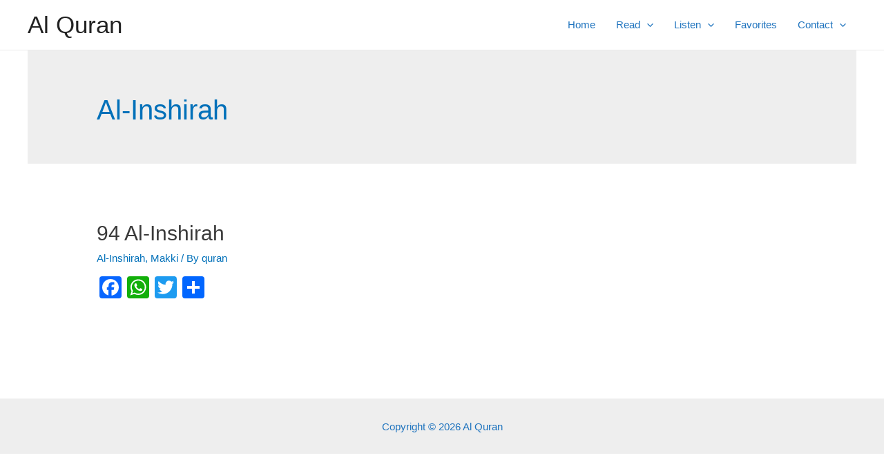

--- FILE ---
content_type: text/html; charset=utf-8
request_url: https://www.google.com/recaptcha/api2/anchor?ar=1&k=6LckG2sbAAAAANW7XYFSXJGVJ5KM9-I-Yb7WD4pA&co=aHR0cHM6Ly9hbHF1cmFuLm9uZTo0NDM.&hl=en&v=9TiwnJFHeuIw_s0wSd3fiKfN&size=invisible&anchor-ms=20000&execute-ms=30000&cb=awqya4eicwhs
body_size: 48288
content:
<!DOCTYPE HTML><html dir="ltr" lang="en"><head><meta http-equiv="Content-Type" content="text/html; charset=UTF-8">
<meta http-equiv="X-UA-Compatible" content="IE=edge">
<title>reCAPTCHA</title>
<style type="text/css">
/* cyrillic-ext */
@font-face {
  font-family: 'Roboto';
  font-style: normal;
  font-weight: 400;
  font-stretch: 100%;
  src: url(//fonts.gstatic.com/s/roboto/v48/KFO7CnqEu92Fr1ME7kSn66aGLdTylUAMa3GUBHMdazTgWw.woff2) format('woff2');
  unicode-range: U+0460-052F, U+1C80-1C8A, U+20B4, U+2DE0-2DFF, U+A640-A69F, U+FE2E-FE2F;
}
/* cyrillic */
@font-face {
  font-family: 'Roboto';
  font-style: normal;
  font-weight: 400;
  font-stretch: 100%;
  src: url(//fonts.gstatic.com/s/roboto/v48/KFO7CnqEu92Fr1ME7kSn66aGLdTylUAMa3iUBHMdazTgWw.woff2) format('woff2');
  unicode-range: U+0301, U+0400-045F, U+0490-0491, U+04B0-04B1, U+2116;
}
/* greek-ext */
@font-face {
  font-family: 'Roboto';
  font-style: normal;
  font-weight: 400;
  font-stretch: 100%;
  src: url(//fonts.gstatic.com/s/roboto/v48/KFO7CnqEu92Fr1ME7kSn66aGLdTylUAMa3CUBHMdazTgWw.woff2) format('woff2');
  unicode-range: U+1F00-1FFF;
}
/* greek */
@font-face {
  font-family: 'Roboto';
  font-style: normal;
  font-weight: 400;
  font-stretch: 100%;
  src: url(//fonts.gstatic.com/s/roboto/v48/KFO7CnqEu92Fr1ME7kSn66aGLdTylUAMa3-UBHMdazTgWw.woff2) format('woff2');
  unicode-range: U+0370-0377, U+037A-037F, U+0384-038A, U+038C, U+038E-03A1, U+03A3-03FF;
}
/* math */
@font-face {
  font-family: 'Roboto';
  font-style: normal;
  font-weight: 400;
  font-stretch: 100%;
  src: url(//fonts.gstatic.com/s/roboto/v48/KFO7CnqEu92Fr1ME7kSn66aGLdTylUAMawCUBHMdazTgWw.woff2) format('woff2');
  unicode-range: U+0302-0303, U+0305, U+0307-0308, U+0310, U+0312, U+0315, U+031A, U+0326-0327, U+032C, U+032F-0330, U+0332-0333, U+0338, U+033A, U+0346, U+034D, U+0391-03A1, U+03A3-03A9, U+03B1-03C9, U+03D1, U+03D5-03D6, U+03F0-03F1, U+03F4-03F5, U+2016-2017, U+2034-2038, U+203C, U+2040, U+2043, U+2047, U+2050, U+2057, U+205F, U+2070-2071, U+2074-208E, U+2090-209C, U+20D0-20DC, U+20E1, U+20E5-20EF, U+2100-2112, U+2114-2115, U+2117-2121, U+2123-214F, U+2190, U+2192, U+2194-21AE, U+21B0-21E5, U+21F1-21F2, U+21F4-2211, U+2213-2214, U+2216-22FF, U+2308-230B, U+2310, U+2319, U+231C-2321, U+2336-237A, U+237C, U+2395, U+239B-23B7, U+23D0, U+23DC-23E1, U+2474-2475, U+25AF, U+25B3, U+25B7, U+25BD, U+25C1, U+25CA, U+25CC, U+25FB, U+266D-266F, U+27C0-27FF, U+2900-2AFF, U+2B0E-2B11, U+2B30-2B4C, U+2BFE, U+3030, U+FF5B, U+FF5D, U+1D400-1D7FF, U+1EE00-1EEFF;
}
/* symbols */
@font-face {
  font-family: 'Roboto';
  font-style: normal;
  font-weight: 400;
  font-stretch: 100%;
  src: url(//fonts.gstatic.com/s/roboto/v48/KFO7CnqEu92Fr1ME7kSn66aGLdTylUAMaxKUBHMdazTgWw.woff2) format('woff2');
  unicode-range: U+0001-000C, U+000E-001F, U+007F-009F, U+20DD-20E0, U+20E2-20E4, U+2150-218F, U+2190, U+2192, U+2194-2199, U+21AF, U+21E6-21F0, U+21F3, U+2218-2219, U+2299, U+22C4-22C6, U+2300-243F, U+2440-244A, U+2460-24FF, U+25A0-27BF, U+2800-28FF, U+2921-2922, U+2981, U+29BF, U+29EB, U+2B00-2BFF, U+4DC0-4DFF, U+FFF9-FFFB, U+10140-1018E, U+10190-1019C, U+101A0, U+101D0-101FD, U+102E0-102FB, U+10E60-10E7E, U+1D2C0-1D2D3, U+1D2E0-1D37F, U+1F000-1F0FF, U+1F100-1F1AD, U+1F1E6-1F1FF, U+1F30D-1F30F, U+1F315, U+1F31C, U+1F31E, U+1F320-1F32C, U+1F336, U+1F378, U+1F37D, U+1F382, U+1F393-1F39F, U+1F3A7-1F3A8, U+1F3AC-1F3AF, U+1F3C2, U+1F3C4-1F3C6, U+1F3CA-1F3CE, U+1F3D4-1F3E0, U+1F3ED, U+1F3F1-1F3F3, U+1F3F5-1F3F7, U+1F408, U+1F415, U+1F41F, U+1F426, U+1F43F, U+1F441-1F442, U+1F444, U+1F446-1F449, U+1F44C-1F44E, U+1F453, U+1F46A, U+1F47D, U+1F4A3, U+1F4B0, U+1F4B3, U+1F4B9, U+1F4BB, U+1F4BF, U+1F4C8-1F4CB, U+1F4D6, U+1F4DA, U+1F4DF, U+1F4E3-1F4E6, U+1F4EA-1F4ED, U+1F4F7, U+1F4F9-1F4FB, U+1F4FD-1F4FE, U+1F503, U+1F507-1F50B, U+1F50D, U+1F512-1F513, U+1F53E-1F54A, U+1F54F-1F5FA, U+1F610, U+1F650-1F67F, U+1F687, U+1F68D, U+1F691, U+1F694, U+1F698, U+1F6AD, U+1F6B2, U+1F6B9-1F6BA, U+1F6BC, U+1F6C6-1F6CF, U+1F6D3-1F6D7, U+1F6E0-1F6EA, U+1F6F0-1F6F3, U+1F6F7-1F6FC, U+1F700-1F7FF, U+1F800-1F80B, U+1F810-1F847, U+1F850-1F859, U+1F860-1F887, U+1F890-1F8AD, U+1F8B0-1F8BB, U+1F8C0-1F8C1, U+1F900-1F90B, U+1F93B, U+1F946, U+1F984, U+1F996, U+1F9E9, U+1FA00-1FA6F, U+1FA70-1FA7C, U+1FA80-1FA89, U+1FA8F-1FAC6, U+1FACE-1FADC, U+1FADF-1FAE9, U+1FAF0-1FAF8, U+1FB00-1FBFF;
}
/* vietnamese */
@font-face {
  font-family: 'Roboto';
  font-style: normal;
  font-weight: 400;
  font-stretch: 100%;
  src: url(//fonts.gstatic.com/s/roboto/v48/KFO7CnqEu92Fr1ME7kSn66aGLdTylUAMa3OUBHMdazTgWw.woff2) format('woff2');
  unicode-range: U+0102-0103, U+0110-0111, U+0128-0129, U+0168-0169, U+01A0-01A1, U+01AF-01B0, U+0300-0301, U+0303-0304, U+0308-0309, U+0323, U+0329, U+1EA0-1EF9, U+20AB;
}
/* latin-ext */
@font-face {
  font-family: 'Roboto';
  font-style: normal;
  font-weight: 400;
  font-stretch: 100%;
  src: url(//fonts.gstatic.com/s/roboto/v48/KFO7CnqEu92Fr1ME7kSn66aGLdTylUAMa3KUBHMdazTgWw.woff2) format('woff2');
  unicode-range: U+0100-02BA, U+02BD-02C5, U+02C7-02CC, U+02CE-02D7, U+02DD-02FF, U+0304, U+0308, U+0329, U+1D00-1DBF, U+1E00-1E9F, U+1EF2-1EFF, U+2020, U+20A0-20AB, U+20AD-20C0, U+2113, U+2C60-2C7F, U+A720-A7FF;
}
/* latin */
@font-face {
  font-family: 'Roboto';
  font-style: normal;
  font-weight: 400;
  font-stretch: 100%;
  src: url(//fonts.gstatic.com/s/roboto/v48/KFO7CnqEu92Fr1ME7kSn66aGLdTylUAMa3yUBHMdazQ.woff2) format('woff2');
  unicode-range: U+0000-00FF, U+0131, U+0152-0153, U+02BB-02BC, U+02C6, U+02DA, U+02DC, U+0304, U+0308, U+0329, U+2000-206F, U+20AC, U+2122, U+2191, U+2193, U+2212, U+2215, U+FEFF, U+FFFD;
}
/* cyrillic-ext */
@font-face {
  font-family: 'Roboto';
  font-style: normal;
  font-weight: 500;
  font-stretch: 100%;
  src: url(//fonts.gstatic.com/s/roboto/v48/KFO7CnqEu92Fr1ME7kSn66aGLdTylUAMa3GUBHMdazTgWw.woff2) format('woff2');
  unicode-range: U+0460-052F, U+1C80-1C8A, U+20B4, U+2DE0-2DFF, U+A640-A69F, U+FE2E-FE2F;
}
/* cyrillic */
@font-face {
  font-family: 'Roboto';
  font-style: normal;
  font-weight: 500;
  font-stretch: 100%;
  src: url(//fonts.gstatic.com/s/roboto/v48/KFO7CnqEu92Fr1ME7kSn66aGLdTylUAMa3iUBHMdazTgWw.woff2) format('woff2');
  unicode-range: U+0301, U+0400-045F, U+0490-0491, U+04B0-04B1, U+2116;
}
/* greek-ext */
@font-face {
  font-family: 'Roboto';
  font-style: normal;
  font-weight: 500;
  font-stretch: 100%;
  src: url(//fonts.gstatic.com/s/roboto/v48/KFO7CnqEu92Fr1ME7kSn66aGLdTylUAMa3CUBHMdazTgWw.woff2) format('woff2');
  unicode-range: U+1F00-1FFF;
}
/* greek */
@font-face {
  font-family: 'Roboto';
  font-style: normal;
  font-weight: 500;
  font-stretch: 100%;
  src: url(//fonts.gstatic.com/s/roboto/v48/KFO7CnqEu92Fr1ME7kSn66aGLdTylUAMa3-UBHMdazTgWw.woff2) format('woff2');
  unicode-range: U+0370-0377, U+037A-037F, U+0384-038A, U+038C, U+038E-03A1, U+03A3-03FF;
}
/* math */
@font-face {
  font-family: 'Roboto';
  font-style: normal;
  font-weight: 500;
  font-stretch: 100%;
  src: url(//fonts.gstatic.com/s/roboto/v48/KFO7CnqEu92Fr1ME7kSn66aGLdTylUAMawCUBHMdazTgWw.woff2) format('woff2');
  unicode-range: U+0302-0303, U+0305, U+0307-0308, U+0310, U+0312, U+0315, U+031A, U+0326-0327, U+032C, U+032F-0330, U+0332-0333, U+0338, U+033A, U+0346, U+034D, U+0391-03A1, U+03A3-03A9, U+03B1-03C9, U+03D1, U+03D5-03D6, U+03F0-03F1, U+03F4-03F5, U+2016-2017, U+2034-2038, U+203C, U+2040, U+2043, U+2047, U+2050, U+2057, U+205F, U+2070-2071, U+2074-208E, U+2090-209C, U+20D0-20DC, U+20E1, U+20E5-20EF, U+2100-2112, U+2114-2115, U+2117-2121, U+2123-214F, U+2190, U+2192, U+2194-21AE, U+21B0-21E5, U+21F1-21F2, U+21F4-2211, U+2213-2214, U+2216-22FF, U+2308-230B, U+2310, U+2319, U+231C-2321, U+2336-237A, U+237C, U+2395, U+239B-23B7, U+23D0, U+23DC-23E1, U+2474-2475, U+25AF, U+25B3, U+25B7, U+25BD, U+25C1, U+25CA, U+25CC, U+25FB, U+266D-266F, U+27C0-27FF, U+2900-2AFF, U+2B0E-2B11, U+2B30-2B4C, U+2BFE, U+3030, U+FF5B, U+FF5D, U+1D400-1D7FF, U+1EE00-1EEFF;
}
/* symbols */
@font-face {
  font-family: 'Roboto';
  font-style: normal;
  font-weight: 500;
  font-stretch: 100%;
  src: url(//fonts.gstatic.com/s/roboto/v48/KFO7CnqEu92Fr1ME7kSn66aGLdTylUAMaxKUBHMdazTgWw.woff2) format('woff2');
  unicode-range: U+0001-000C, U+000E-001F, U+007F-009F, U+20DD-20E0, U+20E2-20E4, U+2150-218F, U+2190, U+2192, U+2194-2199, U+21AF, U+21E6-21F0, U+21F3, U+2218-2219, U+2299, U+22C4-22C6, U+2300-243F, U+2440-244A, U+2460-24FF, U+25A0-27BF, U+2800-28FF, U+2921-2922, U+2981, U+29BF, U+29EB, U+2B00-2BFF, U+4DC0-4DFF, U+FFF9-FFFB, U+10140-1018E, U+10190-1019C, U+101A0, U+101D0-101FD, U+102E0-102FB, U+10E60-10E7E, U+1D2C0-1D2D3, U+1D2E0-1D37F, U+1F000-1F0FF, U+1F100-1F1AD, U+1F1E6-1F1FF, U+1F30D-1F30F, U+1F315, U+1F31C, U+1F31E, U+1F320-1F32C, U+1F336, U+1F378, U+1F37D, U+1F382, U+1F393-1F39F, U+1F3A7-1F3A8, U+1F3AC-1F3AF, U+1F3C2, U+1F3C4-1F3C6, U+1F3CA-1F3CE, U+1F3D4-1F3E0, U+1F3ED, U+1F3F1-1F3F3, U+1F3F5-1F3F7, U+1F408, U+1F415, U+1F41F, U+1F426, U+1F43F, U+1F441-1F442, U+1F444, U+1F446-1F449, U+1F44C-1F44E, U+1F453, U+1F46A, U+1F47D, U+1F4A3, U+1F4B0, U+1F4B3, U+1F4B9, U+1F4BB, U+1F4BF, U+1F4C8-1F4CB, U+1F4D6, U+1F4DA, U+1F4DF, U+1F4E3-1F4E6, U+1F4EA-1F4ED, U+1F4F7, U+1F4F9-1F4FB, U+1F4FD-1F4FE, U+1F503, U+1F507-1F50B, U+1F50D, U+1F512-1F513, U+1F53E-1F54A, U+1F54F-1F5FA, U+1F610, U+1F650-1F67F, U+1F687, U+1F68D, U+1F691, U+1F694, U+1F698, U+1F6AD, U+1F6B2, U+1F6B9-1F6BA, U+1F6BC, U+1F6C6-1F6CF, U+1F6D3-1F6D7, U+1F6E0-1F6EA, U+1F6F0-1F6F3, U+1F6F7-1F6FC, U+1F700-1F7FF, U+1F800-1F80B, U+1F810-1F847, U+1F850-1F859, U+1F860-1F887, U+1F890-1F8AD, U+1F8B0-1F8BB, U+1F8C0-1F8C1, U+1F900-1F90B, U+1F93B, U+1F946, U+1F984, U+1F996, U+1F9E9, U+1FA00-1FA6F, U+1FA70-1FA7C, U+1FA80-1FA89, U+1FA8F-1FAC6, U+1FACE-1FADC, U+1FADF-1FAE9, U+1FAF0-1FAF8, U+1FB00-1FBFF;
}
/* vietnamese */
@font-face {
  font-family: 'Roboto';
  font-style: normal;
  font-weight: 500;
  font-stretch: 100%;
  src: url(//fonts.gstatic.com/s/roboto/v48/KFO7CnqEu92Fr1ME7kSn66aGLdTylUAMa3OUBHMdazTgWw.woff2) format('woff2');
  unicode-range: U+0102-0103, U+0110-0111, U+0128-0129, U+0168-0169, U+01A0-01A1, U+01AF-01B0, U+0300-0301, U+0303-0304, U+0308-0309, U+0323, U+0329, U+1EA0-1EF9, U+20AB;
}
/* latin-ext */
@font-face {
  font-family: 'Roboto';
  font-style: normal;
  font-weight: 500;
  font-stretch: 100%;
  src: url(//fonts.gstatic.com/s/roboto/v48/KFO7CnqEu92Fr1ME7kSn66aGLdTylUAMa3KUBHMdazTgWw.woff2) format('woff2');
  unicode-range: U+0100-02BA, U+02BD-02C5, U+02C7-02CC, U+02CE-02D7, U+02DD-02FF, U+0304, U+0308, U+0329, U+1D00-1DBF, U+1E00-1E9F, U+1EF2-1EFF, U+2020, U+20A0-20AB, U+20AD-20C0, U+2113, U+2C60-2C7F, U+A720-A7FF;
}
/* latin */
@font-face {
  font-family: 'Roboto';
  font-style: normal;
  font-weight: 500;
  font-stretch: 100%;
  src: url(//fonts.gstatic.com/s/roboto/v48/KFO7CnqEu92Fr1ME7kSn66aGLdTylUAMa3yUBHMdazQ.woff2) format('woff2');
  unicode-range: U+0000-00FF, U+0131, U+0152-0153, U+02BB-02BC, U+02C6, U+02DA, U+02DC, U+0304, U+0308, U+0329, U+2000-206F, U+20AC, U+2122, U+2191, U+2193, U+2212, U+2215, U+FEFF, U+FFFD;
}
/* cyrillic-ext */
@font-face {
  font-family: 'Roboto';
  font-style: normal;
  font-weight: 900;
  font-stretch: 100%;
  src: url(//fonts.gstatic.com/s/roboto/v48/KFO7CnqEu92Fr1ME7kSn66aGLdTylUAMa3GUBHMdazTgWw.woff2) format('woff2');
  unicode-range: U+0460-052F, U+1C80-1C8A, U+20B4, U+2DE0-2DFF, U+A640-A69F, U+FE2E-FE2F;
}
/* cyrillic */
@font-face {
  font-family: 'Roboto';
  font-style: normal;
  font-weight: 900;
  font-stretch: 100%;
  src: url(//fonts.gstatic.com/s/roboto/v48/KFO7CnqEu92Fr1ME7kSn66aGLdTylUAMa3iUBHMdazTgWw.woff2) format('woff2');
  unicode-range: U+0301, U+0400-045F, U+0490-0491, U+04B0-04B1, U+2116;
}
/* greek-ext */
@font-face {
  font-family: 'Roboto';
  font-style: normal;
  font-weight: 900;
  font-stretch: 100%;
  src: url(//fonts.gstatic.com/s/roboto/v48/KFO7CnqEu92Fr1ME7kSn66aGLdTylUAMa3CUBHMdazTgWw.woff2) format('woff2');
  unicode-range: U+1F00-1FFF;
}
/* greek */
@font-face {
  font-family: 'Roboto';
  font-style: normal;
  font-weight: 900;
  font-stretch: 100%;
  src: url(//fonts.gstatic.com/s/roboto/v48/KFO7CnqEu92Fr1ME7kSn66aGLdTylUAMa3-UBHMdazTgWw.woff2) format('woff2');
  unicode-range: U+0370-0377, U+037A-037F, U+0384-038A, U+038C, U+038E-03A1, U+03A3-03FF;
}
/* math */
@font-face {
  font-family: 'Roboto';
  font-style: normal;
  font-weight: 900;
  font-stretch: 100%;
  src: url(//fonts.gstatic.com/s/roboto/v48/KFO7CnqEu92Fr1ME7kSn66aGLdTylUAMawCUBHMdazTgWw.woff2) format('woff2');
  unicode-range: U+0302-0303, U+0305, U+0307-0308, U+0310, U+0312, U+0315, U+031A, U+0326-0327, U+032C, U+032F-0330, U+0332-0333, U+0338, U+033A, U+0346, U+034D, U+0391-03A1, U+03A3-03A9, U+03B1-03C9, U+03D1, U+03D5-03D6, U+03F0-03F1, U+03F4-03F5, U+2016-2017, U+2034-2038, U+203C, U+2040, U+2043, U+2047, U+2050, U+2057, U+205F, U+2070-2071, U+2074-208E, U+2090-209C, U+20D0-20DC, U+20E1, U+20E5-20EF, U+2100-2112, U+2114-2115, U+2117-2121, U+2123-214F, U+2190, U+2192, U+2194-21AE, U+21B0-21E5, U+21F1-21F2, U+21F4-2211, U+2213-2214, U+2216-22FF, U+2308-230B, U+2310, U+2319, U+231C-2321, U+2336-237A, U+237C, U+2395, U+239B-23B7, U+23D0, U+23DC-23E1, U+2474-2475, U+25AF, U+25B3, U+25B7, U+25BD, U+25C1, U+25CA, U+25CC, U+25FB, U+266D-266F, U+27C0-27FF, U+2900-2AFF, U+2B0E-2B11, U+2B30-2B4C, U+2BFE, U+3030, U+FF5B, U+FF5D, U+1D400-1D7FF, U+1EE00-1EEFF;
}
/* symbols */
@font-face {
  font-family: 'Roboto';
  font-style: normal;
  font-weight: 900;
  font-stretch: 100%;
  src: url(//fonts.gstatic.com/s/roboto/v48/KFO7CnqEu92Fr1ME7kSn66aGLdTylUAMaxKUBHMdazTgWw.woff2) format('woff2');
  unicode-range: U+0001-000C, U+000E-001F, U+007F-009F, U+20DD-20E0, U+20E2-20E4, U+2150-218F, U+2190, U+2192, U+2194-2199, U+21AF, U+21E6-21F0, U+21F3, U+2218-2219, U+2299, U+22C4-22C6, U+2300-243F, U+2440-244A, U+2460-24FF, U+25A0-27BF, U+2800-28FF, U+2921-2922, U+2981, U+29BF, U+29EB, U+2B00-2BFF, U+4DC0-4DFF, U+FFF9-FFFB, U+10140-1018E, U+10190-1019C, U+101A0, U+101D0-101FD, U+102E0-102FB, U+10E60-10E7E, U+1D2C0-1D2D3, U+1D2E0-1D37F, U+1F000-1F0FF, U+1F100-1F1AD, U+1F1E6-1F1FF, U+1F30D-1F30F, U+1F315, U+1F31C, U+1F31E, U+1F320-1F32C, U+1F336, U+1F378, U+1F37D, U+1F382, U+1F393-1F39F, U+1F3A7-1F3A8, U+1F3AC-1F3AF, U+1F3C2, U+1F3C4-1F3C6, U+1F3CA-1F3CE, U+1F3D4-1F3E0, U+1F3ED, U+1F3F1-1F3F3, U+1F3F5-1F3F7, U+1F408, U+1F415, U+1F41F, U+1F426, U+1F43F, U+1F441-1F442, U+1F444, U+1F446-1F449, U+1F44C-1F44E, U+1F453, U+1F46A, U+1F47D, U+1F4A3, U+1F4B0, U+1F4B3, U+1F4B9, U+1F4BB, U+1F4BF, U+1F4C8-1F4CB, U+1F4D6, U+1F4DA, U+1F4DF, U+1F4E3-1F4E6, U+1F4EA-1F4ED, U+1F4F7, U+1F4F9-1F4FB, U+1F4FD-1F4FE, U+1F503, U+1F507-1F50B, U+1F50D, U+1F512-1F513, U+1F53E-1F54A, U+1F54F-1F5FA, U+1F610, U+1F650-1F67F, U+1F687, U+1F68D, U+1F691, U+1F694, U+1F698, U+1F6AD, U+1F6B2, U+1F6B9-1F6BA, U+1F6BC, U+1F6C6-1F6CF, U+1F6D3-1F6D7, U+1F6E0-1F6EA, U+1F6F0-1F6F3, U+1F6F7-1F6FC, U+1F700-1F7FF, U+1F800-1F80B, U+1F810-1F847, U+1F850-1F859, U+1F860-1F887, U+1F890-1F8AD, U+1F8B0-1F8BB, U+1F8C0-1F8C1, U+1F900-1F90B, U+1F93B, U+1F946, U+1F984, U+1F996, U+1F9E9, U+1FA00-1FA6F, U+1FA70-1FA7C, U+1FA80-1FA89, U+1FA8F-1FAC6, U+1FACE-1FADC, U+1FADF-1FAE9, U+1FAF0-1FAF8, U+1FB00-1FBFF;
}
/* vietnamese */
@font-face {
  font-family: 'Roboto';
  font-style: normal;
  font-weight: 900;
  font-stretch: 100%;
  src: url(//fonts.gstatic.com/s/roboto/v48/KFO7CnqEu92Fr1ME7kSn66aGLdTylUAMa3OUBHMdazTgWw.woff2) format('woff2');
  unicode-range: U+0102-0103, U+0110-0111, U+0128-0129, U+0168-0169, U+01A0-01A1, U+01AF-01B0, U+0300-0301, U+0303-0304, U+0308-0309, U+0323, U+0329, U+1EA0-1EF9, U+20AB;
}
/* latin-ext */
@font-face {
  font-family: 'Roboto';
  font-style: normal;
  font-weight: 900;
  font-stretch: 100%;
  src: url(//fonts.gstatic.com/s/roboto/v48/KFO7CnqEu92Fr1ME7kSn66aGLdTylUAMa3KUBHMdazTgWw.woff2) format('woff2');
  unicode-range: U+0100-02BA, U+02BD-02C5, U+02C7-02CC, U+02CE-02D7, U+02DD-02FF, U+0304, U+0308, U+0329, U+1D00-1DBF, U+1E00-1E9F, U+1EF2-1EFF, U+2020, U+20A0-20AB, U+20AD-20C0, U+2113, U+2C60-2C7F, U+A720-A7FF;
}
/* latin */
@font-face {
  font-family: 'Roboto';
  font-style: normal;
  font-weight: 900;
  font-stretch: 100%;
  src: url(//fonts.gstatic.com/s/roboto/v48/KFO7CnqEu92Fr1ME7kSn66aGLdTylUAMa3yUBHMdazQ.woff2) format('woff2');
  unicode-range: U+0000-00FF, U+0131, U+0152-0153, U+02BB-02BC, U+02C6, U+02DA, U+02DC, U+0304, U+0308, U+0329, U+2000-206F, U+20AC, U+2122, U+2191, U+2193, U+2212, U+2215, U+FEFF, U+FFFD;
}

</style>
<link rel="stylesheet" type="text/css" href="https://www.gstatic.com/recaptcha/releases/9TiwnJFHeuIw_s0wSd3fiKfN/styles__ltr.css">
<script nonce="mQTZlzRdPih7_vb8GIHpoA" type="text/javascript">window['__recaptcha_api'] = 'https://www.google.com/recaptcha/api2/';</script>
<script type="text/javascript" src="https://www.gstatic.com/recaptcha/releases/9TiwnJFHeuIw_s0wSd3fiKfN/recaptcha__en.js" nonce="mQTZlzRdPih7_vb8GIHpoA">
      
    </script></head>
<body><div id="rc-anchor-alert" class="rc-anchor-alert"></div>
<input type="hidden" id="recaptcha-token" value="[base64]">
<script type="text/javascript" nonce="mQTZlzRdPih7_vb8GIHpoA">
      recaptcha.anchor.Main.init("[\x22ainput\x22,[\x22bgdata\x22,\x22\x22,\[base64]/[base64]/[base64]/[base64]/cjw8ejpyPj4+eil9Y2F0Y2gobCl7dGhyb3cgbDt9fSxIPWZ1bmN0aW9uKHcsdCx6KXtpZih3PT0xOTR8fHc9PTIwOCl0LnZbd10/dC52W3ddLmNvbmNhdCh6KTp0LnZbd109b2Yoeix0KTtlbHNle2lmKHQuYkImJnchPTMxNylyZXR1cm47dz09NjZ8fHc9PTEyMnx8dz09NDcwfHx3PT00NHx8dz09NDE2fHx3PT0zOTd8fHc9PTQyMXx8dz09Njh8fHc9PTcwfHx3PT0xODQ/[base64]/[base64]/[base64]/bmV3IGRbVl0oSlswXSk6cD09Mj9uZXcgZFtWXShKWzBdLEpbMV0pOnA9PTM/bmV3IGRbVl0oSlswXSxKWzFdLEpbMl0pOnA9PTQ/[base64]/[base64]/[base64]/[base64]\x22,\[base64]\x22,\x22d8ObwqA4w69Zw73CscKkw4rCg3AtVxvDp8OTTllCXcKVw7c1GkXCisOPwoXChgVFw6AyfUklwrYew7LCqMK0wq8OwoHCq8O3wrxcwqQiw6JiLV/DpB9JIBFlw5w/VEBgHMK7woHDqhB5YGUnwqLDu8K7Nw8WJEYJwojDtcKdw6bCjcOwwrAGw7PDpcOZwptmaMKYw5HDq8KbwrbCgHdXw5jClMKiRcO/M8Kjw4rDpcORVsOpbDw7RgrDoTwvw7IqwqXDuU3DqArCjcOKw5TDhBfDscOcexXDqhtnwpQ/O8O1HkTDqG3CkGtHEsOmFDbCoRFww4DCti0Kw5HCnx/DoVtkwqhBfio3woEUwoFqWCDDon95dcOQw5EVwr/DlMKUHMOybsKPw5rDmsOjdnBmw5/DjcK0w4Ndw7DCs3PCssOMw4lKwq5Gw4/DosOdw4kmQjvCnDgrwpALw67DucOrwr0KNnhgwpRhw5XDjRbCusOTw6w6wqxNwrIYZcOuwo/[base64]/ChsK+NW5hLcOLBmPDuMO2bDzCl8K1w4/DscOjD8KqIsKbdH92BDjDncKrJhPCoMK1w7/[base64]/CqHDDicKTw6TCjCvDui/DthXDssKLwrfCv8OdAsKrw6k/M8OaWsKgFMOaD8KOw44yw7QBw4LDs8KewoBvLsKEw7jDsAN+f8KFw4Bewpcnw6J1w6xgRMK3FsO7C8OjMRwpUgVycBrDrgrDpsKXFsONwpJocyYBMcOHwrrDjx7Dh1Z/[base64]/Cq17Di0/CjRfCsMK/w6Ugwporw4JqQmJwSADCuFUBwrMCw6FCw4fDlRLDjTDDvcK4Aktew4HDkMOYw6nCpT/Cq8K2a8Oiw4NIwpgCQjhMbsKow6LDvsKrw53CrsKEA8O0UTvClh50wpDClsOIH8KAwqlEwr9FMsOpw5RUVHvCoMOZwodtS8K1NTjCgcO/WTgddnU8YjzCjHBJBnDDgcKoInZZSMOtdsOxw5vCimLDiMO+w58DwofClTfCm8KDPkLCqMOwY8K5AUfDt2TCiG0/wo1mw7hwwr/CsD/[base64]/DqDbCmsKbwq1dAw0Lw4DCkRAnwqo9BBHDqMO9w7PCqFt5w5UywrTCig/Dnzsxw5TDtTnDmsKww5AaUsKIwoLDon/Cqm3DqcO9wpxuShguw7VZw7QjU8O6FMOPwovCqx/[base64]/DnXzCqnkDwqfDl8Kuw5Emw7XDnVJ1w4fCocK4a8OzEGc1eX4Sw5/Duz3DnXFKcx7DkcO0YcKow5QUw4dhGcKYwpDDgSDDojVAw6IEXsOpcMKew6zCgXZEwo9GVSHDt8KVw57DmmnDscOvwot3w6M+BHnCskEZYnXCnnvCksKAJcO6CcKlwrDCjMOQwrhKHsOswpJ2YWLDm8KIEyXCmRJEBmvDjsOzw6nDpMO/wqhUwqbCnMK/w5tlw6N+w44Rw73CpQpzw4kKwoEBwqEVScKjVsKkTMKGw7oWNcKGwqVVf8O7w58UwqV0wrYxw5LCp8OqLsOIw6LCrRQ6wp1Yw7QxfyZew4zDjsKwwpPDnhfCr8OmEcKgw6sGeMOnw6txdXLCqMOswqLCnDbCscKwE8Kmw7/Dj0jCv8KzwooMwrXDuhdDbTogSMOGwoY7woLCnMKvXsO7wqbCmcO5wqfCvMODAzQAFcK2MMKQWConV2PCgiNywp0/[base64]/wqHChMOXw5MSwrDDtsKFwo/CtSVDHsOLecOlHF7DkHMpw5TCoH13w6vDpTJWwrUzw4rCmjbDrEdgKcKfw6ldLMOcWsKPL8KIwqwqw4HCsRPCqcO6Gk0aNxPDiWPCjS9ywrclZsKwRXJoMMOrwq/CjEhmwoxQwpjCtQd1w5rDvV4VfAXDhsOWwoRmUsOYw4fCoMOfwrhJMlbDqGY2IVkrPMOWIkZzWwDCjMOCeT1zU3dIw5/CgcOAwr7CocO5VCINCsK3wpIjwr0qw4fDm8O/IifDtVtaccOCUhTClcKGZDbDnsOTPMKdw4RQwpDDtiLDnU3Cs0DClGPCsxvDvMKuGlsJw4FWwrAZKsK+TMKVNQF/NCrCqRTDozzCl37DglLDqMKmw4JJwqHCmcOuT3jDgGnCt8KgGnfCpkTDjsKgw7EGF8KeGEA5w5PDkVbDlgvCvsOwV8OlwqHDij8CH2bCqDXDi1TCpQAtJxDCtcOqwoMRw7HCpsKTfRHCmR1DK0zDqsKDwp/DtGrDosOGEyPCncOLJFQLw5MIw7bDmMKKc2DCtMOwOTMDRcKCERXDhgfDhsOPCn/CnDUvKcK7wqTCn8O+XsKRw4/[base64]/DpsKIwqHCgxzCgcOZKBXCoMKFw4Qwwo/CgQ/CuMOmI8Omw4QWOnZcwqnCthFuSxnDkR4dYAZUw4IUw67Dk8O/[base64]/w6osBnJDwozCvcOILHrDm8KiF8KnT8KPdsKGw43Cv2LChcKfH8K4dEfDjSXCpMOGw4TCrxJOdsOYwphTHGlBVQnCrEgVdMK/[base64]/[base64]/DisOZasOjwrTDk1fDowh6w4xbRcKcwpTCq2xzXcOuw4xGBcOWw5Zyw6/CksKmNSrCjcKGaEDDrgo1wrwodsK3ZcOXMcOywqAaw47Cjw11w5kUw6xdw55yw5odBcKSOQJOwql7w7tcNSPDkcOhw7LCsVAaw7gQI8O8w63Dh8OwbD93wqvCrH7Dn3/[base64]/CumR4w7TClwhOa8Kze8Olw5FLwpN1QQYIwpDCpyjCg8OGCWoVZy0BPWfCm8OmTRjDqjPCgWc3RcO3w47CmsKHAjxKwqwNw6XChWg4Y2bCqhdfwq9owqt7UGg/K8OWwrbCocK/wrFWw5bDjMK8CA3CscOhwpRtw4vCmXPDmsOjCDbCg8Osw6d7w5AnwrnCg8Kawqodw5LCkELDm8OnwpFMBzLCs8K9R2vDhFIfRVzCkMOSLcKjWMONwoVgGMK+w51wW0VSCQPCqQh4ADpawq10c18MYRspD28kw5s8w5EiwoMtwr/[base64]/w6/Co8KADj3CozAINz3DlcOUHcOIEFsDSMORGmvDlMOGNsKlwobCs8OKG8Kjw6rDq0bDlDHCumfChsOWw4XDtMKxPS0wG3tSNTnCtsOuw5vCpsKtwqbDlcKMHcKVUywxMChvw48FR8KfcTjDrcKuw5p3w4nDgQMGw5DCs8OswpHCmhPCjMO+w4fDqMOgwrR/[base64]/DvcOnGsOUZiHCrsOgw6c/DsKbw6t+w5oBbDltLsOIJW7CmC/[base64]/OsOBBTMAwoB9w6zCjEnDp3YKJcK0RmzCvg8awrhjUF3DnT/DtmXCk33Cq8OKw6jDgcK0w5LDvy/[base64]/wr3DnMKvwonCjsKMFMOVCitQUS4LVH1AdcOwUcOTwq3CmcKRwrtTw5TDrcOow754ZsKMXcOJdMKNw7cqw5vDlMO/wrbDq8O/wrsNYm/Ct1jCh8O8SHrCo8Onwo/DjTjCv0HCnMK5w51cJ8OtcsKuw7LCqRPDgkpMwqrDncOLb8Oww6vDv8Oaw6FdGcOow4/Dj8OPLsO3woNebMKsfw/DlsKsw7DCmjwvw6jDi8KLQGfDmnXDscK3w4pxw6IIC8KSw50jVcKucRnCmMKwOg7CsGnDthBIccOda0jDiHDCnzTCkiDDh17ClGgrQMKKdMK2wqjDqsKKwoXDiiTDrm/CqhPCvcKZw41bbj7DqD/CoSzCq8KMOMO9w6h4w5gMX8KcLEJxw556S1pRw7PCl8O5HMK8KifDjVDChMO7woXCuDF+wrnDtknDv0V1CQTDlEkffBnDlcO3K8OEw6I2woAFw6MvTCsbLDDCl8OUw4PDoH8Zw5DCrTvDhTXDuMK4w4U0EWsjZMK1wpjDvcOQXMK3w6BOwrtVw499JsK/w6tyw5kawpxICsOXHzp7XsOqw6ISwrrDoMO+w6dzw7vDigDCtRTCn8OMBGdQAsO/dMKCP08hw4VIw5BXwpR1w60lwqDDpHfDncOVMsOIw7NOw6DClMKIWcKkw4jDqQhaaADDlD/[base64]/SW/DmsOmXMOMacKcw68qwq1fWgMlQsObwpbDswMzIMKiw5nCjcOHwqnDohIwwpPCs3ZNwrwaw5hEw6jDhsOJwrExWsKAJF41UgbChQNVw4xWBARow6TCvMKzw5DCslETw77DusOyBAnCmsOcw7vDiMOrwo/CmnPDoMK5T8O0H8KZwrLCq8Kiw4jCksKtwpPCoMKKwp5POx80wrfDun7CqBxlYcKCVMKTwprCmMOaw6MtwpzCgcKtw6UDCAVVFzR0wqFWwoTDvsO/Y8KWPRXCjsOPwrfDjcOBPsOZVcOaPMKGecKsIi3DlgjCuAnDgA7Cr8ORLk/ClXbCisO+w4QSw4rCigtwwpDCs8KERcKUPQMWdw4ww6h+EMOdwoHDjSZEN8OXw4Mrw6g/TnTCg3EcK0QVQwbDrn4UVxDCg3PDrXBGwpzDsUNXwovCgsOQaiZAw6LCo8Orw6xHw7I+wqctCsKkwofClBfCmQXDvVoew4/[base64]/DsgZzX8KZVyLDjsOzUQDDkVHCh3PCjcKUwr/CjMKdAGPCjsOYAys6wo0EKyRzwrshYWDCnTzDryIHGcO9dcKow7TDtGvDtsOYw5PDpVTDgUHDq1TCmcKLw49kw5g6XkIRKcOIw5bCuW/DuMKPworCqTxJBG1EcxbDrWF1woHDmwRuwpNqAkbCoMKpw6bDh8OGaGDCjiHCt8KnMsOOGksrwq7DqMO/[base64]/DmwkIwpYZVcKuwqTDksODwpcIwrMGHGzCkX7ChjjDjTHCgg1hwq4IRxtpMXdAw4kRfsKiw4zDqlnCn8OcU1TDmgzCt1HCjlNSdXA6XDF1w616FMKlecO/w4hqdW7CjsOcw7jDjBPCh8ORSg5cJTfDvcK3wpoSwr4aw5HDr3trSsKhH8K2anDCrlodwpDDjMOSwqErw71iZ8OUw5xhw4s5woM5YsKow73DjMO7AMOtA1zDlS5swqrDnUPDgcKdw7oPAcKAw7nCvBw3HX/DtDR9TlXDg2Btw6jCksOHwqxcQC5JG8OEwprCm8OnV8K9w6Z2wrcxbcOYwqcQCsKQA1F/CWBBw4nCm8OLwq7CrMOWNAMzwo85TcKbQT3CkWHCmcKcwpAWKWojwplCwqp2U8OJLMO6w7oLZHYhcRbCj8OYYMOmf8K2LMOhwqBhw7xTw5vCjcKbw7hPKk7CqcOMw5oHGzHCuMOmw6nDisO9w7R9w6ZVQlPCuA3ChzzCmMO5w7DCgw4nR8K0wpTDgkllLj/Crig2wqh9BsKcVwFQdFbDimhCw61MwpLDsDjDhFwPwpN5LnXCgkDCpcO6wotyd1TDt8KawqvChMO5w70aXsK4UAvDi8OcPwJjw6ExDgBgb8KEDsKsOUHDjhIXdGPCklVlw5RKEX/DhcOwKsOgwpbDj0rCicOgw5DCkMKaFz4ZwpXCssKvwphhwpAyJMOTEsO1SsOFw5FTwrLDtEDCvcOwMknCsXPCqMOwVhDDncOyGMO6w7nCj8OVwps/wophZnDDmcOhFyAXwrfCmAnCtHvDr1Y/CiRSwrXDsGE9KkHDm0jDjMOhYzB9wrd8HgQcVMKuRMO+F0LCpTvDosOAw6w/wqpxW3tUw4kSw6zDqQPCnm0+RcOKO1E8wp5TZMKqbcOFwrbDp21Hwptkw6/CvmLDikTDk8OkEHnDmDjCrnlLw7soXwzDn8K3wpdoMMOGw6bDrFrCnXzCpxVWc8OWeMOjXMOFKyQtQVluwrluwrDDiBchMcOOwqzDosKAw4oLSMOsa8KHw4g4w4w/NsKrwonDry3DqRXChcOaSgnCl8K0H8Ogw7HDtSgGPnfDli/[base64]/[base64]/DjsKdw67CiCYmw73DmsOJfCHCpsO+wrDDscO/RgpWwofDiz1TNFsRwoHDscOqwo7Dr1lAA17DszfDs8KOD8KvF1FFw43DkMOmEcKYwpM6w4dZw7DDkkrCmmwNNB/Dn8KAWMKpw5A2w7fDilrDnmE7w6fCjlrDq8O3CFw+GC9YSnjDlVlSwqnDinfDkcOow7HDpjXDpMO2QsKqwpHCncOtEMKKMRvDky0iXcONSkbDs8K3SMOfGcKIw4HDn8Kkwo4zw4fCug/Cl28oWVNqS2jDtx/[base64]/[base64]/[base64]/CncK8wobDjMKAZcK/w7oQw615GQIPOFpNw5fCpMOXHXFAAsO/w4PClsO3wrtUwofDsgFcGMKsw4BPERrCr8KrwqvCmHPDggTCnsObwqJUAj9Nw6xFw7bDk8Kiwop5wrjDjn09wrTCm8KNPF1yw45hw7Ebwqcwwrkld8Ocw7lfc1YVI37Cv3QSPnMGwpjDkRx4Jh3DoyzDgsK0G8ONTFTDmEVyLcKyw6nCrCsbwq/[base64]/Dm1clZBPDp8KdMMKWwpVvYMK8d8OQXcKAwoZAXxkjKwbDlsKdwqg/wp3Cl8K4wroDwpN9w6xlFMKQw7ceUMOgwpIVKDLDqhlJcz3CuVHDkx8uw73DihvCk8OLwonCr38VEMKIWltKe8OCa8K5w5bCk8KFw6QWw4zCjMOrbm3DlGN/wqLDuC0lIMOkw4BrwqjCmHzChR5jLxwTw5jCmsObw6Nww6MUw4jDgcKzAxHDr8K4wokTwrgBLcO1TifCt8O/wrzCisOVwpnDoXgsw6TDgh44wo8UWhrCmMOvKTZJWDkYKMOIUMO0L1J6fcKew4rDoGRWwrE5AmvDvnV6w47DsXrDl8KkAgdDw5vCslVywqXCjitEMnnDpxjCqATCrsOZwoTDkMOIbVzDkwfDrMOoGy1Rw7fDkm56wpc8SMO8GsK0ShpUwrlBccKfVjc/wo11wqvDu8KHIsOlYyfCtyXCrXHDkDfCgsO2w6HCu8Orwo5iAsOfPyteOQ8KHw/CoUvCnAnCuVLDiXAoK8KUPcKVwozCqwXDn1HDqcKFZDPDlsO1GsOLwojDncKIV8OlCMKRw4IHD1wjw5DCikDCtsK9w7jCgjPCvCTDgCBbw7PCl8OXwotTUMKJw6fDtxfDi8ONYCjDp8KMwokYWGAATMO2Ln5/w5hRPsO/[base64]/[base64]/[base64]/BHLCjHwqwqsAFMOxw7cIwrNHamFJLxQ6w4wrHMKMw5DDhywUWBrCjcK8UGjCk8OGw7RQGTphQVDDoErChsK6w5/CjcKsNMOvw54mw47Cm8ORDcOxb8OiL2hCw5ZOBsOpwrFTw4XCpBHCmMKlN8OFwoPDhjvCpljCvcOce2oVw6E+XXrDrg3Chx/Co8KUMgFFwqbDiEDCm8OYw6DDusK3LxQPaMOkwo/CgDrCs8KULGlAw48/wp/Cn3/Djx19LMOsw7zCpMOPAUfDucK6YyrDp8OjSCbDosOpXE7Ck081KcOjfsOrw4LCv8OGworDqU7DicOfw55hU8KqwpdvwrrCl3/[base64]/CuFnDi8KHPm3DtT9GMw/CrX/DocOHwoE/BigYF8Ovw4/[base64]/CqsO0ZVZdw5zDhsK9P3DDr8K4w6bCoV7DjcKgwrczHcONw6FGe3LDlMKUwobDlCTDiyfDksOXI2jCi8ObUVLCucKnwo8VwpXCnDd6wp3CtVLDnBbDgcOMw57DuWsuw4PDuMKDwqXDulPCocKnw4XDh8OXe8K0FgozOMOKQwx5Dl0tw6J6w4LDkD/[base64]/[base64]/[base64]/DhXNhX8K/w6ArTsOhw4HCpTMuw5rCuMKqJjlRwo0fVsOQBsOfwplIGkLDuUZkUMOoHiDCnsKyCsKhRlXDklfDssOxZSM/w6IZwpnCgC3CijzCli/Co8O5wqXChMK6NMO/[base64]/[base64]/DiTvCnMKsElAMw7EEGcKiw4dQNVbCuXfCnlgrwrbDs3zCoGHCncOfH8KLwqN9w7HChW3CgT7DrsKuBnPDrsOEfcOFw5jCgGAwe1fCoMKKUGDCmitpw4nDvcOrDEHDhsKaw50Gw7FaJcK7c8K5YUjChXXDlxoKw4FFeXfCu8K0w57Co8Orw7LCpsOpw5tvwo4iwp/[base64]/Cn8OHeMOrw7fDnCvDkQYYK1DCslM2Z3PDuBLCg0vDlBnDncKEw49Fw4XCk8Kewqgdw6Apfmkiw4wJFMOrZsOGBcKYw4ssw6QKw7PCsUrCt8O3EcKwwq3CosOVw445GGrCiWLDvsOKwrDCoiwhMHoHwq1YU8KYw7o/[base64]/VsOFw5V7w4HDicKWNFVQwojDpWkTT8KYw7zCncOGBMOzwox3N8KXKsKna1Nkw4sZBMO5w5nDqTrCp8OAWmQ8bz45wq/CnRYJwr/DsAZORsK3wq06ZsO2w5/DrnXDtcOHwrXDmHlLDyLDh8KSNFnDi0Z/CQ/Dm8OewqvDpsOywqHChCrCmMOeCifCpsK1wpwvwrbDvmBiwp1dJsKof8KxwpTDusKgQG9Ow5nDvgo4Xjx+Y8K/[base64]/w4o0WhUgBsOQMnNNwrYxESMAwrcubMKXVcKPeCbDrlzCicKWw7PDjRrCpsO9NUl3QmTDjMK/w7DDk8O9WsOkIsOQw6XCr27DjMKhL0HCjMKjB8OVwoTDksOAQhjCgTjDvn7DhsOqX8OtSsKPWsOywrl2PsOBwprCrsO9cyjClBEBwqjCq1EmwoRJw5DDp8Ktw50qIcK3woTDmFfDq3/DqcKCfVl3JMOuwofDisKwL0dxwpbCk8KjwpNIC8Oew5jCoAlCw67ChDkew63Cii8Wwo5nO8Kaw64lw4pFcsOyfkfCpShLYsKYwpzCvMOEw53CvMOQw4ZvZDDChMORwpfCnRhxdMOUw459S8OUw7VmQMO/w7rDqxB+w6VSwpbDkwNta8OuwpXDtcO5McK1w4TDk8KCUsOpworDnQ12XXMkSy7Cu8OZw4JJFcKrKTNaw7LDsU7DoC7DpwIiccKkwo1AAMKzwpRuw5HDg8ObDE/Do8KKeGPChE/CkMOkCMOEwpHCiHYXwpTCo8Kow43DkMKYwrzCg0MfQcO5H2d7w6vChsOgwo3DhcOzwqnDscKiwporw7pmSsKPw7rCuUAEVmogw5A+f8OEwoHCj8Kew4RUwr3Cs8KQfMOPwo/CpsOVY37DrMKqwo4Qw7Y4w6Z0e3oWwoZhH24tAMKdRmrDongFBzotw7PDg8OnUcK9Q8OKw4EMw5Vqw4rCocKnwpvCm8KlBSjDsHrDnSxKeR7CnsOJw603RBFHw5bCiH96wqnCkMKrJcKFw7Urwp4rwo8UwpAKwp3DukzDoWPDlx/[base64]/[base64]/Dp8Ozw6IOwr3CvMKwwqPCpGTDqGgQwrAPf8Odw6xPw4nDmsOiMcKlw6bCpCAiw5ILEsKiw6AnQFQQw7XDuMKhAMOcw7w0XTjClcOGZsKsw5rChMO1w6xzJsOHwqnCosKAcMKiQCDDjMOqwqXCimLDlSzCnsKLwo/CgcOTf8O0wpDCr8ORV2fCkGbDpG/DocO5woZawqXDgHd+w5YVw6laK8OGw4/CmS/Dp8OWJcKsL2FQVsK/RgDDh8OJTmRHMcOFc8K2w45Hw4/CoBdgBcKHwqoySBbDr8K4w5fDt8K0wqd1w6jCtGoNaMOuw7tvZGXDlMKDZcKKwqTDkcOSasOOScK/wrJRQUIVwpPDsQQxF8O6wo7CkXxFYsKaw69jwo5YXToMwpwvNyErw743w4IhDUFDwprCv8OBwrFFw7tYKB7CosOtCwrDgcOVI8Oewp7DhQcBRMO+wpRAwpwSwpBrwo01MU/[base64]/DjcKaCWY0D8O1K8OZGcOTwpPDm3vDpBvClwM7wo/CgHTCnHUjRMKqw4TCncKuwr3Cn8KRw7rDtsOeZsOQw7bDjXTDt2nDq8OGZMOwMcKCeVNOwqfDtTTDnsOIF8K+Z8K1AnYJHcKIbMOVVjHClxprSMKZw5/[base64]/Dm8KMa8OBaFg4woF0acKDwq3CkiJhOMOhOsKsNFPCjsO+woxSw4fDq1HDn8KuwoUxZSg/w63DpsKnwqZrwohqOMOSFShhwp3Do8KhMlrDgHXCkihiZ8Osw7BLFcOcfn1Kw7/DghxOS8KqccOgwqPDmMOENcK+wqzCgG7CksOETEEZcxsVTnLDgxHDgsKoPsOIKcOZT07DsU80Sjo4BMO5w7ktw5TDgiQSCn5hEMOQw7tsaV9sdy98w7Newq09DGcEF8Ozw68OwoEuGSY+JAkDJAbCjMKIKlUpw6zDscK/NcOdKnDDrlrDsjohFF/DusKgBMOPYcOiwqPCg0DCm0tMw5nDv3bDoMKvwqBnCsKcw60Rwr4/[base64]/[base64]/GsKEw6LDrcOIMxzDosKqbzJOw7t8I0LCoMOjC8Omwo7CpcKnw6LDozUmw4PCnsKDwoM9w53CizzCrcOXwo/CqMK1wpMySxPCskw2acOseMKrdsKqEMO6QsKxw7hsFwfDnsKTcsO+cnJzScK3w58QwqfCh8KrwrkYw7nDksOrwqDDklQvETR1FzkUEm3DgMObw6vDrsOCQDwHUTfChsOFPG4Xwr0IXGIbw4k/DCJ2LcKMw7rCsCFjcsOOTsOVe8Kiw65hwrDDu05KwpjDoMOkccOVAMKrfMK8wqFIWmPClUHDhMOkQcKOCFjDvnERcH9gwpUgwrXDr8K6w6YhVMORwrhOw57ClBJpwrDDuyTDm8OAGgMZwrR7CmBWw7HCi0bDnMKBKcOMcywyWcOKwr3Cm1nDncKFR8KNwo/Cu0vCvFEBN8OoBHfCk8OqwqEDwq/DhEHDglJcw5tmdCbDrMK6HcK5w7fDjilYbBhkWcKcf8KzMDPCg8OHAcKpwpRFRcKlwrhNaMKpwoAVVmvDhMO2w5nCg8Kxw6IGfRtQwovDoG0wS1rChD8owrdIwqTCpl5lwq0iNTtZw7cWwr/Dt8Kcw5PDugBowp4mNMKSw50IB8OowpDDv8KrQcKAw7AvSnckw7bCvMODMRDDjcKOw75Xw6vDtmoKwrVpNcO+w7DCo8KaesK9Ej3DggBfCQ3Ch8KlETnDtELDn8KMwpnDhcOJw6Q5bDDCr2/CnlBEwrhudMOaLMKmAB3Dk8O4wqBZwrFyfBbDsW3CoMO/E0xwDBoWKk/[base64]/d8KyICh4wr81AHorw7Y8wrDCu8OIw5UwVcK2VsO6DsK2A07Cl2vDswEvw6bCk8O1RiclQSDDqTk6ZW/DgcKEZ0fDvCnDo1vCk1ghw55NXD/Ck8OpbcKkwo/CssO2w6jCiVx8MsKCZRfDl8KXw43CigfCngjCpsOGRcO2W8Kjw6lawrrDqRxhHkVUw6Z5wotDI3BcS1t5w6wfw6BVwozDtlkGHiHCrMKBw557w4syw7PClsKzwp3DhMKzSsOJU19Sw714woM/w7pYw7cvw5jCgRLDogrCncKYw7k6MExBw77DpMKtfsO4UGQ5wrY/JAMSEsOeYQYGX8O/CMOZw6TDi8KiTXrDk8KNeS9SeXR6wrbChDrDqVbDoxgLbMKuHAfDjE4jZcKJEcOEPcKzw6/DlsK/fHJFw4rChsOKwpMpRBNPckXCi3hJw7HCm8KNf0TClWEeGUnDoHDCkcOeJCRdak/DilEvwq5bwqPDmcKew4zCoyHDqMK9D8O5w5/CihQnwpHCmXTDqXsBUVbDnCVuwqsTHcO0w7gdw6l8wqx/w7c4w7NTIcKgw6Ecw6XDuD5hNCjCiMOFWsO2PMKew4EZOsKpQCHCp1ApwrTCk2jDoEV5wosIw6UJMQY3AwnDkRvDhcOKMMKdUwXDj8OJw4hxKzxMw7HCkMOWX2bDpglkw6jDtcKZwpPCgMKXYsKVOWt3XxIdwoFZw6F/w491wqrDsWLDunLDpwlvw7HDlmI8w5hUY0oZw5HCpC3CpsKbJm0MGxbCknXCv8KpbwvCvMOkwodQNRlcwpdERMK5GsKOwo5Mw7A3YcOCVMKuwoR1wqLCp0TCpMKhwpckVcKSw79TeXfCiywdPsOzbsKHO8OgcsOrN2DDrCHDtFvDiXrDnC/DkMOxw758wrBPwoPDmsKsw4/CsVs9w6IBGcKOwqrDrsKSwo3CrR4Vc8KZRMKSw6cvBSPCkMOHwoQ/OsKQFsOHaEvDlsKLw6JkRlZzHDvCjgfCv8KxIx3DuH1xw43CiyPDsBDDlcKHF03DuULCvsOFUGgtwoU+w5UZPsKWel1EwrzCv1/CkMOZEn/ClQnCmioGw6/[base64]/wqUPBsO+E3kvwoTCvnRhLxnCiX80w7XDpFHDo8Oow4XDul1QwpbCqS5IwrDCj8OIwqrDkMKEDHbCpsO5PhwFwqckw7JMwoLDgx/[base64]/AwfCmnfCoWRWOcOtwqTCtnfCpkMxGWDDhkzDncK5wpd9LFkOSsOvUMKawo7CpMO5PA/DhUTDqMOvM8O9wqnDk8KceGzDvFbDuixeworCusO0KcOQfDtdeUbCmcK/IcO6CcKWCVHCjcKmKsO3ZyDDtD3Dg8O6A8KywoJwwpbCs8O1w6jDqBw4FFvDl2Mawp3CtcKMb8KUw47DjwnCoMOEwprDvMKmK2LCo8OTBGE/w5MrJGTCu8Ohw4/DgMO5E19Sw4wmwo7Dg3kBw6VsKXTDlCQ/w5nDrF/DmkPDqsKpXx3DgsOfwr7Ds8KYw68wRzEIw7AmCMOza8O5XUHCuMOgwp/CqMOjHcORwroiI8KawoLCvcOpw7NgDcKoUMKZVD7CrsOHwqV+wrRtwoHDnX3Ct8Oew7HCgwzDu8K3wr/Dn8OCN8OjQ3x0w53CuwMOesKGwrrDmcKnw4XDscKlW8KZwobDg8K6IsONwo3DgsKCwpfDvHYtJUgGw4TCoTjCq3szw4sIL2sHwos9NcOVwpwQw5LDjsKUNcKOI1R+PVXDtMOYAAF7aMO3wq10PcKNw6bCk1BmQ8KeP8KOwqTDlj/Cv8K0wpBeWsONw4LDvRIuwpbCncOAwoIZPwhHcsOvUw/Co1Qhwps5w4/CugjCqiPDpsK6w6kFwq7DtEjCjsKdw6XCnyHDi8KwYsO0w4gTb1nCh8KQYA4Awqx/[base64]/CiMOOejfCqcK1wqZlf2nDpcK/wp9iw5ZyCcOPXsONCDrDlFVubMOcw7LDmk0hdcOFFsKjwrIPZsKwwqUqRi0HwpsdQzrCr8Olw4scQDvDgW1gDBTDuxYUF8O0wqHClCAcw5/DucKhw5sICMKgw4TDg8K8CcOuw5fChD7ClTIodcKOwpMSw517EsK/wpENTMKRw7rCllFIBTrDhDcScVtdw4jChibCocKdw4HDpXR9IcKnZxnCgnjDnhTDlVzDsErDgsO9w5jCgxdlw51IO8OGwozDvWXDmMOuL8OEw67DnHkmeFHDpcOjwpnDpREyOljDhsKlWsK2w6JywpvDpMKyAw/CiX/[base64]/[base64]/wpI6Ah4Yw4JbwplJCsOcGMO4wqEgGFPCixPDlkDCuMOdw4BldBMbw5bDqsKBaMO+DMK/wrbCscKeZ0RQEgzCvlfCucKjZsOuZsKwTmzCkMKmbMOXU8KDBcOLw5LDiHTDoQElUMOuwpHDkAfDoikNwqfDjsOnw7bCqMKbKEXDhcKHwqA6w5TCjsOQw4DDsGzDusKewpTDhBTCr8Kpw5/DnG7CgMKdPBTCjMKywqnDrV3DsijDrwoHw7lkHMO+TsOtwqXCpAHCiMOlw51HWcK3w6fCmMOPSz0tw5nDpFXCncO1wr8owpNEDMKLcMO/C8OzbXgdwpZ0V8K6wqvDkzTDgjlvwpvCncKINMO8w4ITRMKwWmIIwr91woEyYMKmG8KMI8KZRWIhwo7CpsOeYWsoJg4KOFoBNlLDjyAZMsOND8Kpwo3Ct8OHQA5sAcK/Iz99RsKFwrnCtT9kwo4KWFDCshBpV3/DmcKIw5zDo8K/Xw3Cg3NsGBjCgEvDmsKGOWDCqEgkw7zCtcK6w5HDgiLDuVIOw47CmcO5wqw3w4DDncOmb8OHU8KHw4TDjMKaJAgyUx/DmsObfcKzwrsNI8K1A03DosKiO8KiKSXDr1bCgsOFw4/CmXbClMKpIMO+w6fCjRgNBx3CnAIOwpPDn8KpZMOkS8K7E8Kww7jDnV3Cq8OCwr/Cq8KNDzB8wovCjMKRwo7CgjxzdsOUw4DCly9zwprCuMK+wrLDr8OVwrjDk8OoT8Ogwo/Cvz3Dsj/DnAMow6FTwo3Chl8uwpfClsKew6PDrzBKHTsnG8O7UsK8csOPR8KgaApXwowww5A5wr58EFXDsQ4tYMK/AcKWwokXw7fDtsK3fVPCukkCw5YYwprDh15Swp5Cwq4aKhvDjVtneV1Rw5bDu8OeGsK3An/Dn8O1wqNKw5zDt8OXKcKcwpJ2w44UP2ojwohKD0nCoC/CsDbDi3TDsTDDnUpHw4bCjRfDjcOyw4nCljfCq8OFTAdWwrxzwpMXwpLDmMOXRCxQw4MawoFee8KBW8OrAMK3X25yDcKcGw7DuMONdcK7ayN/wpTDp8Oww5zDpcKHHXohw7kSKwPDsWHDucKRK8Kswq/DhxfDosOLw6dSw70Qw6ZqwpVSw6LCold3w78PaCV8wqXDqMK7wqHCnsKgwobDrcOew5AfdF8jTsOVw74XcxYqHTtQPGbDisKgwqUhDMKTw6c1c8KGe1rCj1rDn8K1wr3CvX4Hw7rDuS0AHcKLw7nDkUI/OcOOZSPDpMKCwq7CtsKlNsKKWcOjwpHCvyLDhh08MDnDosKbGcKOwqrDu0fDjcKiwqtjw4bCuxHDvU/[base64]/[base64]/ColcSw7zDqW8cwpjDrTlOfETDn8KPw595w4ZVZ2TCiXRLw4jCtkYDSz7Du8OLwqHDgD0fOsOYw4MmwoLCncOEwpHCp8OiL8Kyw6IoCcO3UcKfMMOAO1QZwqzCn8KEbsKxZgJCAsOoOg7DqMOvw48DdiPDkXnCoS/[base64]/[base64]/[base64]/[base64]/DlSHCtSwWODFewoMiwqYMAcOcw6/CjsKwTWQOwppzYyvDisKZwqEsw7xjwpjCpi3CtcKkQUPCjAN8CMOqTz/CmAxCbsOuw5puACM6UMOQw75XI8KCPMO7M3RaU33CoMOgPsOybEzDssOpHjbCizPCvjMhw5fDn2IuQ8Omwp7DqGEPHystw7fDo8KrVAspZsKOHsKyw6PConTDusK4NsOIw5FCw7DCqsKew77CpVvDgwDDosOCw5vCkFPCu2/[base64]/Du8KKwp0Zwo8qwoHDolTDpUg4wrrCtMK7wpJIDMOQdsOoGDPCnsKbO1IIwrdXOks8VVbCpMK7wrY8T2FDDcKIwoPCiU/DusOYw75Hw7ttwobDs8OdIWk7Q8OtDBjCghrDksOMw4pAMlnCnMOBUXHCssO7\x22],null,[\x22conf\x22,null,\x226LckG2sbAAAAANW7XYFSXJGVJ5KM9-I-Yb7WD4pA\x22,0,null,null,null,1,[21,125,63,73,95,87,41,43,42,83,102,105,109,121],[-3059940,664],0,null,null,null,null,0,null,0,null,700,1,null,0,\x22CvYBEg8I8ajhFRgAOgZUOU5CNWISDwjmjuIVGAA6BlFCb29IYxIPCPeI5jcYADoGb2lsZURkEg8I8M3jFRgBOgZmSVZJaGISDwjiyqA3GAE6BmdMTkNIYxIPCN6/tzcYADoGZWF6dTZkEg8I2NKBMhgAOgZBcTc3dmYSDgi45ZQyGAE6BVFCT0QwEg8I0tuVNxgAOgZmZmFXQWUSDwiV2JQyGAA6BlBxNjBuZBIPCMXziDcYADoGYVhvaWFjEg8IjcqGMhgBOgZPd040dGYSDgiK/Yg3GAA6BU1mSUk0GhkIAxIVHRTwl+M3Dv++pQYZxJ0JGZzijAIZ\x22,0,0,null,null,1,null,0,0],\x22https://alquran.one:443\x22,null,[3,1,1],null,null,null,1,3600,[\x22https://www.google.com/intl/en/policies/privacy/\x22,\x22https://www.google.com/intl/en/policies/terms/\x22],\x22V7gfjEZZqljULC6vlNlYeyt4oSPZM4SU4/b+/dBv4XQ\\u003d\x22,1,0,null,1,1768360930813,0,0,[80,123,128,77,128],null,[232,62,232,45,60],\x22RC-tdVXh1NNxDo8Hw\x22,null,null,null,null,null,\x220dAFcWeA4-m4brzbd7FahnjL11BCccCmPRxf6xoSVMa7vqCYx2XNrePkLrZr1jzfEdNisM7JlhZvBczUhgd3C0XFTfO5Dj11HRig\x22,1768443730849]");
    </script></body></html>